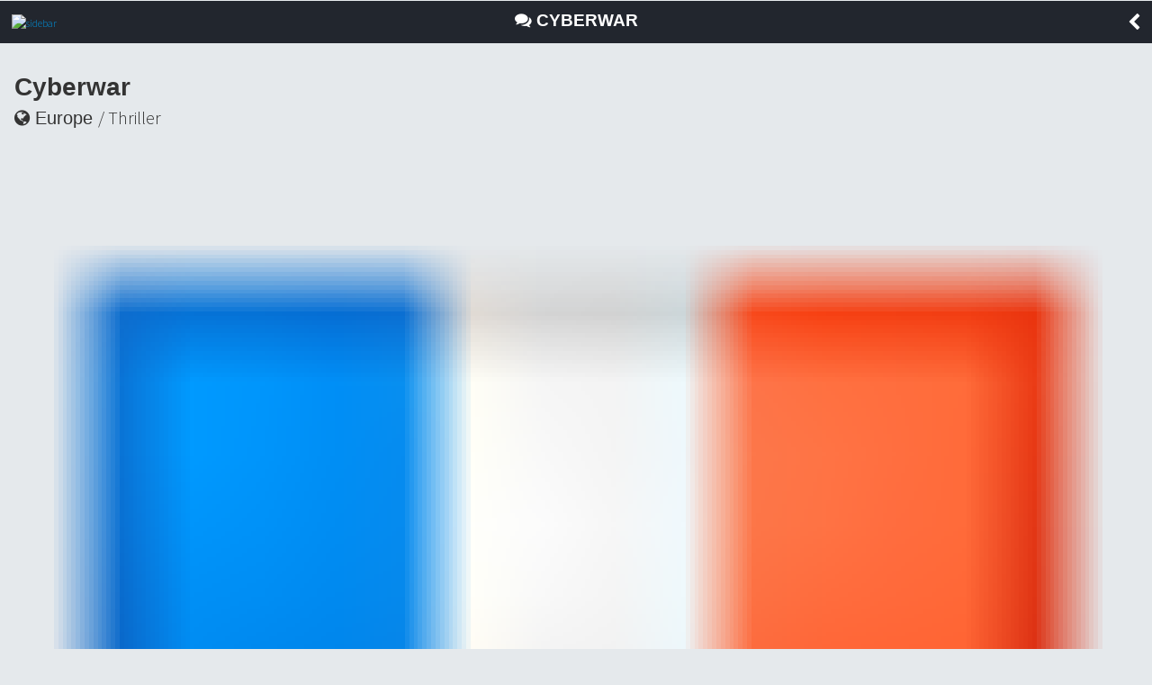

--- FILE ---
content_type: text/html; charset=UTF-8
request_url: https://m.bedetheque.com/serie-63053-BD-Cyberwar.html
body_size: 2775
content:
<!DOCTYPE html>
<html dir="ltr" lang="fr">
        <head>
                <!-- ENV/PRODUCTION/0 -->

                <title>Cyberwar</title>
                <meta charset="utf-8" />                
                <meta name="viewport" content="width=device-width, initial-scale=1.0, maximum-scale=1.0, user-scalable=no" />
                <meta content="yes" name="apple-mobile-web-app-capable" />
                <meta name="keywords" content="bd, manga, comics, base, cote, argus, cotation, bdm, bande, dessinee, bandes, dessines, logiciel, gestion, collection, couverture, comix, petites annonces, ventes" />    
                <meta name="description" content="La base de donnÃ©es BD, manga et comics de rÃ©fÃ©rence. SÃ©ries, albums, auteurs, cotes, informations dÃ©taillÃ©es et petites annonces de ventes BD" />
                <meta name="author" lang="fr" content="Philippe MAGNERON" />
                <meta name="category" content="BD, bande dessinee" />
                
                <meta name="theme-color" content="#333333">
                <meta name="robots" content="index,follow" />
                                
                <link rel="icon" href="https://www.bedetheque.com/favicon_bdgest.svg"  type="image/svg+xml">
                
                                        <link rel="canonical" href="https://www.bedetheque.com/serie-63053-BD-Cyberwar.html" >
                
                <!-- bootstrap -->
                <link rel="stylesheet" href="https://m.bedetheque.com/css/bootstrap.min.css" />

                <!-- jQueryMobileCSS - styling-->
                <link rel="stylesheet" href="https://m.bedetheque.com/css/themes/bedetheque.min.css" />
                <link rel="stylesheet" href="https://m.bedetheque.com/css/themes/jquery.mobile.icons.min.css" />
                <link rel="stylesheet" href="https://code.jquery.com/mobile/1.4.5/jquery.mobile.structure-1.4.5.min.css" />

                <!-- jQueryMobile core CSS -->
                <link rel="stylesheet" href="https://m.bedetheque.com/css/jquery.mobile.min.css" />

                <!-- Owl stylesheet -->
                <link rel="stylesheet" href="https://m.bedetheque.com/css/owl.carousel.css">

                <!-- Owl Theme -->
                <link rel="stylesheet" href="https://m.bedetheque.com/css/owl.theme.css">

                <!-- NIGHTLY style -->
                <link rel="stylesheet" href="https://m.bedetheque.com/css/nightly.css" />

                <!-- Load Google Fonts -->
                <link rel="stylesheet" href="https://fonts.googleapis.com/css?family=Open+Sans:300,400,700" type="text/css">
                <link rel="stylesheet" href="https://fonts.googleapis.com/css?family=Source+Sans+Pro:300,400,600,700,900,300italic,400italic,600italic,700italic|Oswald:400,700" type="text/css">

                <!-- Load Font Awesome Icons -->
                <link rel="stylesheet" href="https://m.bedetheque.com/css/font-awesome.min.css">

                <!-- Custom style -->
                <link rel="stylesheet" href="https://www.bdgest.com/assets/css/mobile.css?v=c52fb49c" />
                <link rel="stylesheet" href="https://www.bdgest.com/assets/css/aurelien.css?v=c52fb49c" />
                
                

        <input type="hidden" value="" id="yyt">


        <script src='https://www.bedetheque.com/javascript/campagne?Zone[]=14&rd=6895'></script> 
</head>



<body class="serie">

                        <script>
                if (Campagnes[14] != "") {
                        document.write("<div class=\"inter\">");
                        AfficheZone(14);
                        document.write("<a href=\"#\" data-role=\"none\" class=\"ui-btn ui-btn-inline ui-icon-delete ui-btn-icon-left close-inter ui-btn-d ui-mini\">Fermer la publicité</a>");
                        document.write("</div>");
                }
                </script> 
        

        <div data-role="page" data-theme='d' id="myPage"> 
                <div data-role="panel" data-display="push" id="sidebar" data-theme='d'>
                        <div class="logo">
                                <img src="https://www.bdgest.com/skin/Logo_BDGest_v5.png" />
                        </div>
                        <ul data-role="listview">
                                <li><a  href="https://m.bedetheque.com/" data-transition="slide" data-ajax="false"><i class="fa fa-home"></i> Accueil</a></li>
                                <li><a  href="https://m.bedetheque.com/album" data-transition="slide" data-ajax="false"><i class="fa fa-book"></i> Albums</a></li>                                        
                                <li><a href="https://m.bedetheque.com/serie" data-transition="slide" data-ajax="false"><i class="fa fa-comments"></i> Séries </a></li>
                                <li><a href="https://m.bedetheque.com/auteur" data-transition="slide" data-ajax="false"><i class="fa fa-users"></i> Auteurs</a></li>
                                <li><a href="https://m.bedetheque.com/nouveautes" data-transition="slide" data-ajax="false"><i class="fa fa-calendar"></i> Sorties BD</a></li>
                                <li><a href="https://m.bedetheque.com/revue" data-transition="slide" data-ajax="false"><i class="fa fa-newspaper-o"></i> Revues</a></li>
                                <li><a href="https://m.bedetheque.com/parabd" data-transition="slide" data-ajax="false"><i class="fa fa-legal"></i> Para-BD</a></li>
                                <li><a href="https://m.bedetheque.com/ventes" data-transition="slide" data-ajax="false"><i class="fa fa-shopping-cart"></i> Petites annonces</a></li>
                                <li><a href="https://m.bedetheque.com/chroniques" data-transition="slide" data-ajax="false"><i class="fa fa-heart"></i> Chroniques </a></li>
                                <li><a href="https://m.bedetheque.com/previews" data-transition="slide" data-ajax="false"><i class="fa fa-picture-o"></i> Previews </a></li>

                        </ul>
                </div>

                <div data-role="header" data-tap-toggle="false" id="header" data-position="fixed">    
                                                <a href='#sidebar'data-role="none"><img src="https://m.bedetheque.com/images/menu-icon.png" alt="sidebar" id="header-menu-icon" /></a>
                        <h1 class="header-title">
                                                                        <i class="fa fa-comments"></i> 
                                                                Cyberwar                        </h1>
                        <a data-role="none" href="#" data-rel="back" class="header-back-button"><i class="fa fa-chevron-left"></i></a>

                                        </div>

                <div data-role="content">  

                                                
                                <div class="info-serie">

                <h3>Cyberwar</h3>

                <h4><i class="fa fa-globe"></i> Europe <span class="serie-style">/ Thriller</span></h4>

                <h5>

                        <img src="https://www.bdgest.com/skin/flags/France.png" class="drapeau" /> Français                        <i class="fa fa-calendar" style="margin-left: 5px;"></i> 2018-2021                        <span class="parution" style="margin-left: 5px;"><i class="fa fa-info-circle"></i> Terminée</span>    
                </h5>
                
                <p id="commentaire">
                        <input type="hidden" id="full-commentaire" value="Des pirates informatiques lancent une attaque virale et plongent les USA dans le chaos. Daniel Pecqueur (Arctica, Golden City) présente sa nouvelle série qui fleure bon le scénario catastrophe et l’apocalypse. Accrochez-vous." />
                        Des pirates informatiques lancent une attaque virale et plongent les USA dans le chaos. Daniel Pecqueur (Arctica, Golden City) présente sa nouvelle série qui fleure bon le scénario catastrophe et l’apocalypse. Accrochez-vous.                </p>


                <h4 style="margin:25px 0 10px 0;">3 albums :</h4>
                <ul data-role="listview" data-theme="d" style="border-top: 1px solid #e5e9ec !important" class="li-album">

                                                        <li data-theme="a" ><a href="https://m.bedetheque.com/BD-Cyberwar-Tome-1-Day-one-347840.html" data-ajax="false">
                                                <img src="https://www.bedetheque.com/cache/thb_couv/Couv_347840.jpg" class="couv">
                                                <h2 class="serie">Cyberwar</h2>
                                                <p class="titre">
                                                        1. Day one<br/>
                                                        <span class="editeur">Delcourt</span> - <span class="dl">10/2018</span>
                                                </p>

                                        </a>
                                </li>
                                                        <li data-theme="a" ><a href="https://m.bedetheque.com/BD-Cyberwar-Tome-2-Chaos-376185.html" data-ajax="false">
                                                <img src="https://www.bedetheque.com/cache/thb_couv/Couv_376185.jpg" class="couv">
                                                <h2 class="serie">Cyberwar</h2>
                                                <p class="titre">
                                                        2. Chaos<br/>
                                                        <span class="editeur">Delcourt</span> - <span class="dl">11/2019</span>
                                                </p>

                                        </a>
                                </li>
                                                        <li data-theme="a" ><a href="https://m.bedetheque.com/BD-Cyberwar-Tome-3-Thuy-Diem-421569.html" data-ajax="false">
                                                <img src="https://www.bedetheque.com/cache/thb_couv/Couv_421569.jpg" class="couv">
                                                <h2 class="serie">Cyberwar</h2>
                                                <p class="titre">
                                                        3. Thuy Diêm<br/>
                                                        <span class="editeur">Delcourt</span> - <span class="dl">04/2021</span>
                                                </p>

                                        </a>
                                </li>
                                        </ul>
                

                
                
                



        </div>





                </div>

                <div data-role="footer" data-theme="none" data-border="false">
                        <p>
                                <i class="fa fa-copyright"></i> BDGest 2014 - Tous droits réservés
                        </p>
                        
                </div>                        

        </div>

        <input type="hidden" value="https://m.bedetheque.com/" id="baseurl">
        <input type="hidden" value="https://www.bedetheque.com/" id="belurl">
        <input type="hidden" value="https://www.bdgest.com/" id="bdgesturl">
        <input type="hidden" value="BEL" id="site">
        <input type="hidden" value="Mobile" id="rubrique">
        <input type="hidden" value="" id="referer">


        <!-- jQuery / jQueryMobile Scripts -->
        <script src="https://m.bedetheque.com/js/jquery.min.js"></script>
        <script src="https://m.bedetheque.com/js/jquery.mobile.min.js"></script>
        <script src="https://m.bedetheque.com/js/owl.carousel.min.js"></script>

        <script src="https://www.bdgest.com/assets/js/mobile/mobile.js?v=c52fb49c"></script>

        <script src='https://www.bdgest.com/js/vu.min.js?v=c52fb49c'></script>

                                                <script type='text/javascript' src='https://www.bdgest.com/assets/js/mobile/serie_detail.js?v=c52fb49c'></script>
                        
       
</body>
</html>

